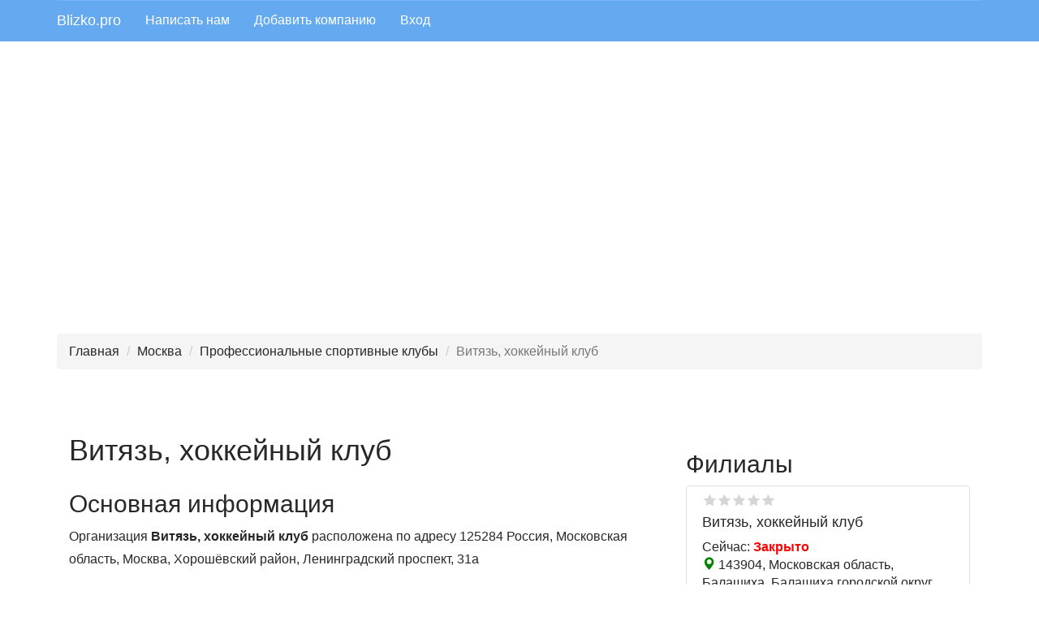

--- FILE ---
content_type: text/html; charset=utf-8
request_url: https://www.google.com/recaptcha/api2/anchor?ar=1&k=6Leh67kUAAAAAHIuNWJBwFPu2UQnj0SlevcKzHyu&co=aHR0cHM6Ly9ibGl6a28ucHJvOjQ0Mw..&hl=ru&v=7gg7H51Q-naNfhmCP3_R47ho&size=normal&anchor-ms=20000&execute-ms=30000&cb=w6d1dqmnmh36
body_size: 48938
content:
<!DOCTYPE HTML><html dir="ltr" lang="ru"><head><meta http-equiv="Content-Type" content="text/html; charset=UTF-8">
<meta http-equiv="X-UA-Compatible" content="IE=edge">
<title>reCAPTCHA</title>
<style type="text/css">
/* cyrillic-ext */
@font-face {
  font-family: 'Roboto';
  font-style: normal;
  font-weight: 400;
  font-stretch: 100%;
  src: url(//fonts.gstatic.com/s/roboto/v48/KFO7CnqEu92Fr1ME7kSn66aGLdTylUAMa3GUBHMdazTgWw.woff2) format('woff2');
  unicode-range: U+0460-052F, U+1C80-1C8A, U+20B4, U+2DE0-2DFF, U+A640-A69F, U+FE2E-FE2F;
}
/* cyrillic */
@font-face {
  font-family: 'Roboto';
  font-style: normal;
  font-weight: 400;
  font-stretch: 100%;
  src: url(//fonts.gstatic.com/s/roboto/v48/KFO7CnqEu92Fr1ME7kSn66aGLdTylUAMa3iUBHMdazTgWw.woff2) format('woff2');
  unicode-range: U+0301, U+0400-045F, U+0490-0491, U+04B0-04B1, U+2116;
}
/* greek-ext */
@font-face {
  font-family: 'Roboto';
  font-style: normal;
  font-weight: 400;
  font-stretch: 100%;
  src: url(//fonts.gstatic.com/s/roboto/v48/KFO7CnqEu92Fr1ME7kSn66aGLdTylUAMa3CUBHMdazTgWw.woff2) format('woff2');
  unicode-range: U+1F00-1FFF;
}
/* greek */
@font-face {
  font-family: 'Roboto';
  font-style: normal;
  font-weight: 400;
  font-stretch: 100%;
  src: url(//fonts.gstatic.com/s/roboto/v48/KFO7CnqEu92Fr1ME7kSn66aGLdTylUAMa3-UBHMdazTgWw.woff2) format('woff2');
  unicode-range: U+0370-0377, U+037A-037F, U+0384-038A, U+038C, U+038E-03A1, U+03A3-03FF;
}
/* math */
@font-face {
  font-family: 'Roboto';
  font-style: normal;
  font-weight: 400;
  font-stretch: 100%;
  src: url(//fonts.gstatic.com/s/roboto/v48/KFO7CnqEu92Fr1ME7kSn66aGLdTylUAMawCUBHMdazTgWw.woff2) format('woff2');
  unicode-range: U+0302-0303, U+0305, U+0307-0308, U+0310, U+0312, U+0315, U+031A, U+0326-0327, U+032C, U+032F-0330, U+0332-0333, U+0338, U+033A, U+0346, U+034D, U+0391-03A1, U+03A3-03A9, U+03B1-03C9, U+03D1, U+03D5-03D6, U+03F0-03F1, U+03F4-03F5, U+2016-2017, U+2034-2038, U+203C, U+2040, U+2043, U+2047, U+2050, U+2057, U+205F, U+2070-2071, U+2074-208E, U+2090-209C, U+20D0-20DC, U+20E1, U+20E5-20EF, U+2100-2112, U+2114-2115, U+2117-2121, U+2123-214F, U+2190, U+2192, U+2194-21AE, U+21B0-21E5, U+21F1-21F2, U+21F4-2211, U+2213-2214, U+2216-22FF, U+2308-230B, U+2310, U+2319, U+231C-2321, U+2336-237A, U+237C, U+2395, U+239B-23B7, U+23D0, U+23DC-23E1, U+2474-2475, U+25AF, U+25B3, U+25B7, U+25BD, U+25C1, U+25CA, U+25CC, U+25FB, U+266D-266F, U+27C0-27FF, U+2900-2AFF, U+2B0E-2B11, U+2B30-2B4C, U+2BFE, U+3030, U+FF5B, U+FF5D, U+1D400-1D7FF, U+1EE00-1EEFF;
}
/* symbols */
@font-face {
  font-family: 'Roboto';
  font-style: normal;
  font-weight: 400;
  font-stretch: 100%;
  src: url(//fonts.gstatic.com/s/roboto/v48/KFO7CnqEu92Fr1ME7kSn66aGLdTylUAMaxKUBHMdazTgWw.woff2) format('woff2');
  unicode-range: U+0001-000C, U+000E-001F, U+007F-009F, U+20DD-20E0, U+20E2-20E4, U+2150-218F, U+2190, U+2192, U+2194-2199, U+21AF, U+21E6-21F0, U+21F3, U+2218-2219, U+2299, U+22C4-22C6, U+2300-243F, U+2440-244A, U+2460-24FF, U+25A0-27BF, U+2800-28FF, U+2921-2922, U+2981, U+29BF, U+29EB, U+2B00-2BFF, U+4DC0-4DFF, U+FFF9-FFFB, U+10140-1018E, U+10190-1019C, U+101A0, U+101D0-101FD, U+102E0-102FB, U+10E60-10E7E, U+1D2C0-1D2D3, U+1D2E0-1D37F, U+1F000-1F0FF, U+1F100-1F1AD, U+1F1E6-1F1FF, U+1F30D-1F30F, U+1F315, U+1F31C, U+1F31E, U+1F320-1F32C, U+1F336, U+1F378, U+1F37D, U+1F382, U+1F393-1F39F, U+1F3A7-1F3A8, U+1F3AC-1F3AF, U+1F3C2, U+1F3C4-1F3C6, U+1F3CA-1F3CE, U+1F3D4-1F3E0, U+1F3ED, U+1F3F1-1F3F3, U+1F3F5-1F3F7, U+1F408, U+1F415, U+1F41F, U+1F426, U+1F43F, U+1F441-1F442, U+1F444, U+1F446-1F449, U+1F44C-1F44E, U+1F453, U+1F46A, U+1F47D, U+1F4A3, U+1F4B0, U+1F4B3, U+1F4B9, U+1F4BB, U+1F4BF, U+1F4C8-1F4CB, U+1F4D6, U+1F4DA, U+1F4DF, U+1F4E3-1F4E6, U+1F4EA-1F4ED, U+1F4F7, U+1F4F9-1F4FB, U+1F4FD-1F4FE, U+1F503, U+1F507-1F50B, U+1F50D, U+1F512-1F513, U+1F53E-1F54A, U+1F54F-1F5FA, U+1F610, U+1F650-1F67F, U+1F687, U+1F68D, U+1F691, U+1F694, U+1F698, U+1F6AD, U+1F6B2, U+1F6B9-1F6BA, U+1F6BC, U+1F6C6-1F6CF, U+1F6D3-1F6D7, U+1F6E0-1F6EA, U+1F6F0-1F6F3, U+1F6F7-1F6FC, U+1F700-1F7FF, U+1F800-1F80B, U+1F810-1F847, U+1F850-1F859, U+1F860-1F887, U+1F890-1F8AD, U+1F8B0-1F8BB, U+1F8C0-1F8C1, U+1F900-1F90B, U+1F93B, U+1F946, U+1F984, U+1F996, U+1F9E9, U+1FA00-1FA6F, U+1FA70-1FA7C, U+1FA80-1FA89, U+1FA8F-1FAC6, U+1FACE-1FADC, U+1FADF-1FAE9, U+1FAF0-1FAF8, U+1FB00-1FBFF;
}
/* vietnamese */
@font-face {
  font-family: 'Roboto';
  font-style: normal;
  font-weight: 400;
  font-stretch: 100%;
  src: url(//fonts.gstatic.com/s/roboto/v48/KFO7CnqEu92Fr1ME7kSn66aGLdTylUAMa3OUBHMdazTgWw.woff2) format('woff2');
  unicode-range: U+0102-0103, U+0110-0111, U+0128-0129, U+0168-0169, U+01A0-01A1, U+01AF-01B0, U+0300-0301, U+0303-0304, U+0308-0309, U+0323, U+0329, U+1EA0-1EF9, U+20AB;
}
/* latin-ext */
@font-face {
  font-family: 'Roboto';
  font-style: normal;
  font-weight: 400;
  font-stretch: 100%;
  src: url(//fonts.gstatic.com/s/roboto/v48/KFO7CnqEu92Fr1ME7kSn66aGLdTylUAMa3KUBHMdazTgWw.woff2) format('woff2');
  unicode-range: U+0100-02BA, U+02BD-02C5, U+02C7-02CC, U+02CE-02D7, U+02DD-02FF, U+0304, U+0308, U+0329, U+1D00-1DBF, U+1E00-1E9F, U+1EF2-1EFF, U+2020, U+20A0-20AB, U+20AD-20C0, U+2113, U+2C60-2C7F, U+A720-A7FF;
}
/* latin */
@font-face {
  font-family: 'Roboto';
  font-style: normal;
  font-weight: 400;
  font-stretch: 100%;
  src: url(//fonts.gstatic.com/s/roboto/v48/KFO7CnqEu92Fr1ME7kSn66aGLdTylUAMa3yUBHMdazQ.woff2) format('woff2');
  unicode-range: U+0000-00FF, U+0131, U+0152-0153, U+02BB-02BC, U+02C6, U+02DA, U+02DC, U+0304, U+0308, U+0329, U+2000-206F, U+20AC, U+2122, U+2191, U+2193, U+2212, U+2215, U+FEFF, U+FFFD;
}
/* cyrillic-ext */
@font-face {
  font-family: 'Roboto';
  font-style: normal;
  font-weight: 500;
  font-stretch: 100%;
  src: url(//fonts.gstatic.com/s/roboto/v48/KFO7CnqEu92Fr1ME7kSn66aGLdTylUAMa3GUBHMdazTgWw.woff2) format('woff2');
  unicode-range: U+0460-052F, U+1C80-1C8A, U+20B4, U+2DE0-2DFF, U+A640-A69F, U+FE2E-FE2F;
}
/* cyrillic */
@font-face {
  font-family: 'Roboto';
  font-style: normal;
  font-weight: 500;
  font-stretch: 100%;
  src: url(//fonts.gstatic.com/s/roboto/v48/KFO7CnqEu92Fr1ME7kSn66aGLdTylUAMa3iUBHMdazTgWw.woff2) format('woff2');
  unicode-range: U+0301, U+0400-045F, U+0490-0491, U+04B0-04B1, U+2116;
}
/* greek-ext */
@font-face {
  font-family: 'Roboto';
  font-style: normal;
  font-weight: 500;
  font-stretch: 100%;
  src: url(//fonts.gstatic.com/s/roboto/v48/KFO7CnqEu92Fr1ME7kSn66aGLdTylUAMa3CUBHMdazTgWw.woff2) format('woff2');
  unicode-range: U+1F00-1FFF;
}
/* greek */
@font-face {
  font-family: 'Roboto';
  font-style: normal;
  font-weight: 500;
  font-stretch: 100%;
  src: url(//fonts.gstatic.com/s/roboto/v48/KFO7CnqEu92Fr1ME7kSn66aGLdTylUAMa3-UBHMdazTgWw.woff2) format('woff2');
  unicode-range: U+0370-0377, U+037A-037F, U+0384-038A, U+038C, U+038E-03A1, U+03A3-03FF;
}
/* math */
@font-face {
  font-family: 'Roboto';
  font-style: normal;
  font-weight: 500;
  font-stretch: 100%;
  src: url(//fonts.gstatic.com/s/roboto/v48/KFO7CnqEu92Fr1ME7kSn66aGLdTylUAMawCUBHMdazTgWw.woff2) format('woff2');
  unicode-range: U+0302-0303, U+0305, U+0307-0308, U+0310, U+0312, U+0315, U+031A, U+0326-0327, U+032C, U+032F-0330, U+0332-0333, U+0338, U+033A, U+0346, U+034D, U+0391-03A1, U+03A3-03A9, U+03B1-03C9, U+03D1, U+03D5-03D6, U+03F0-03F1, U+03F4-03F5, U+2016-2017, U+2034-2038, U+203C, U+2040, U+2043, U+2047, U+2050, U+2057, U+205F, U+2070-2071, U+2074-208E, U+2090-209C, U+20D0-20DC, U+20E1, U+20E5-20EF, U+2100-2112, U+2114-2115, U+2117-2121, U+2123-214F, U+2190, U+2192, U+2194-21AE, U+21B0-21E5, U+21F1-21F2, U+21F4-2211, U+2213-2214, U+2216-22FF, U+2308-230B, U+2310, U+2319, U+231C-2321, U+2336-237A, U+237C, U+2395, U+239B-23B7, U+23D0, U+23DC-23E1, U+2474-2475, U+25AF, U+25B3, U+25B7, U+25BD, U+25C1, U+25CA, U+25CC, U+25FB, U+266D-266F, U+27C0-27FF, U+2900-2AFF, U+2B0E-2B11, U+2B30-2B4C, U+2BFE, U+3030, U+FF5B, U+FF5D, U+1D400-1D7FF, U+1EE00-1EEFF;
}
/* symbols */
@font-face {
  font-family: 'Roboto';
  font-style: normal;
  font-weight: 500;
  font-stretch: 100%;
  src: url(//fonts.gstatic.com/s/roboto/v48/KFO7CnqEu92Fr1ME7kSn66aGLdTylUAMaxKUBHMdazTgWw.woff2) format('woff2');
  unicode-range: U+0001-000C, U+000E-001F, U+007F-009F, U+20DD-20E0, U+20E2-20E4, U+2150-218F, U+2190, U+2192, U+2194-2199, U+21AF, U+21E6-21F0, U+21F3, U+2218-2219, U+2299, U+22C4-22C6, U+2300-243F, U+2440-244A, U+2460-24FF, U+25A0-27BF, U+2800-28FF, U+2921-2922, U+2981, U+29BF, U+29EB, U+2B00-2BFF, U+4DC0-4DFF, U+FFF9-FFFB, U+10140-1018E, U+10190-1019C, U+101A0, U+101D0-101FD, U+102E0-102FB, U+10E60-10E7E, U+1D2C0-1D2D3, U+1D2E0-1D37F, U+1F000-1F0FF, U+1F100-1F1AD, U+1F1E6-1F1FF, U+1F30D-1F30F, U+1F315, U+1F31C, U+1F31E, U+1F320-1F32C, U+1F336, U+1F378, U+1F37D, U+1F382, U+1F393-1F39F, U+1F3A7-1F3A8, U+1F3AC-1F3AF, U+1F3C2, U+1F3C4-1F3C6, U+1F3CA-1F3CE, U+1F3D4-1F3E0, U+1F3ED, U+1F3F1-1F3F3, U+1F3F5-1F3F7, U+1F408, U+1F415, U+1F41F, U+1F426, U+1F43F, U+1F441-1F442, U+1F444, U+1F446-1F449, U+1F44C-1F44E, U+1F453, U+1F46A, U+1F47D, U+1F4A3, U+1F4B0, U+1F4B3, U+1F4B9, U+1F4BB, U+1F4BF, U+1F4C8-1F4CB, U+1F4D6, U+1F4DA, U+1F4DF, U+1F4E3-1F4E6, U+1F4EA-1F4ED, U+1F4F7, U+1F4F9-1F4FB, U+1F4FD-1F4FE, U+1F503, U+1F507-1F50B, U+1F50D, U+1F512-1F513, U+1F53E-1F54A, U+1F54F-1F5FA, U+1F610, U+1F650-1F67F, U+1F687, U+1F68D, U+1F691, U+1F694, U+1F698, U+1F6AD, U+1F6B2, U+1F6B9-1F6BA, U+1F6BC, U+1F6C6-1F6CF, U+1F6D3-1F6D7, U+1F6E0-1F6EA, U+1F6F0-1F6F3, U+1F6F7-1F6FC, U+1F700-1F7FF, U+1F800-1F80B, U+1F810-1F847, U+1F850-1F859, U+1F860-1F887, U+1F890-1F8AD, U+1F8B0-1F8BB, U+1F8C0-1F8C1, U+1F900-1F90B, U+1F93B, U+1F946, U+1F984, U+1F996, U+1F9E9, U+1FA00-1FA6F, U+1FA70-1FA7C, U+1FA80-1FA89, U+1FA8F-1FAC6, U+1FACE-1FADC, U+1FADF-1FAE9, U+1FAF0-1FAF8, U+1FB00-1FBFF;
}
/* vietnamese */
@font-face {
  font-family: 'Roboto';
  font-style: normal;
  font-weight: 500;
  font-stretch: 100%;
  src: url(//fonts.gstatic.com/s/roboto/v48/KFO7CnqEu92Fr1ME7kSn66aGLdTylUAMa3OUBHMdazTgWw.woff2) format('woff2');
  unicode-range: U+0102-0103, U+0110-0111, U+0128-0129, U+0168-0169, U+01A0-01A1, U+01AF-01B0, U+0300-0301, U+0303-0304, U+0308-0309, U+0323, U+0329, U+1EA0-1EF9, U+20AB;
}
/* latin-ext */
@font-face {
  font-family: 'Roboto';
  font-style: normal;
  font-weight: 500;
  font-stretch: 100%;
  src: url(//fonts.gstatic.com/s/roboto/v48/KFO7CnqEu92Fr1ME7kSn66aGLdTylUAMa3KUBHMdazTgWw.woff2) format('woff2');
  unicode-range: U+0100-02BA, U+02BD-02C5, U+02C7-02CC, U+02CE-02D7, U+02DD-02FF, U+0304, U+0308, U+0329, U+1D00-1DBF, U+1E00-1E9F, U+1EF2-1EFF, U+2020, U+20A0-20AB, U+20AD-20C0, U+2113, U+2C60-2C7F, U+A720-A7FF;
}
/* latin */
@font-face {
  font-family: 'Roboto';
  font-style: normal;
  font-weight: 500;
  font-stretch: 100%;
  src: url(//fonts.gstatic.com/s/roboto/v48/KFO7CnqEu92Fr1ME7kSn66aGLdTylUAMa3yUBHMdazQ.woff2) format('woff2');
  unicode-range: U+0000-00FF, U+0131, U+0152-0153, U+02BB-02BC, U+02C6, U+02DA, U+02DC, U+0304, U+0308, U+0329, U+2000-206F, U+20AC, U+2122, U+2191, U+2193, U+2212, U+2215, U+FEFF, U+FFFD;
}
/* cyrillic-ext */
@font-face {
  font-family: 'Roboto';
  font-style: normal;
  font-weight: 900;
  font-stretch: 100%;
  src: url(//fonts.gstatic.com/s/roboto/v48/KFO7CnqEu92Fr1ME7kSn66aGLdTylUAMa3GUBHMdazTgWw.woff2) format('woff2');
  unicode-range: U+0460-052F, U+1C80-1C8A, U+20B4, U+2DE0-2DFF, U+A640-A69F, U+FE2E-FE2F;
}
/* cyrillic */
@font-face {
  font-family: 'Roboto';
  font-style: normal;
  font-weight: 900;
  font-stretch: 100%;
  src: url(//fonts.gstatic.com/s/roboto/v48/KFO7CnqEu92Fr1ME7kSn66aGLdTylUAMa3iUBHMdazTgWw.woff2) format('woff2');
  unicode-range: U+0301, U+0400-045F, U+0490-0491, U+04B0-04B1, U+2116;
}
/* greek-ext */
@font-face {
  font-family: 'Roboto';
  font-style: normal;
  font-weight: 900;
  font-stretch: 100%;
  src: url(//fonts.gstatic.com/s/roboto/v48/KFO7CnqEu92Fr1ME7kSn66aGLdTylUAMa3CUBHMdazTgWw.woff2) format('woff2');
  unicode-range: U+1F00-1FFF;
}
/* greek */
@font-face {
  font-family: 'Roboto';
  font-style: normal;
  font-weight: 900;
  font-stretch: 100%;
  src: url(//fonts.gstatic.com/s/roboto/v48/KFO7CnqEu92Fr1ME7kSn66aGLdTylUAMa3-UBHMdazTgWw.woff2) format('woff2');
  unicode-range: U+0370-0377, U+037A-037F, U+0384-038A, U+038C, U+038E-03A1, U+03A3-03FF;
}
/* math */
@font-face {
  font-family: 'Roboto';
  font-style: normal;
  font-weight: 900;
  font-stretch: 100%;
  src: url(//fonts.gstatic.com/s/roboto/v48/KFO7CnqEu92Fr1ME7kSn66aGLdTylUAMawCUBHMdazTgWw.woff2) format('woff2');
  unicode-range: U+0302-0303, U+0305, U+0307-0308, U+0310, U+0312, U+0315, U+031A, U+0326-0327, U+032C, U+032F-0330, U+0332-0333, U+0338, U+033A, U+0346, U+034D, U+0391-03A1, U+03A3-03A9, U+03B1-03C9, U+03D1, U+03D5-03D6, U+03F0-03F1, U+03F4-03F5, U+2016-2017, U+2034-2038, U+203C, U+2040, U+2043, U+2047, U+2050, U+2057, U+205F, U+2070-2071, U+2074-208E, U+2090-209C, U+20D0-20DC, U+20E1, U+20E5-20EF, U+2100-2112, U+2114-2115, U+2117-2121, U+2123-214F, U+2190, U+2192, U+2194-21AE, U+21B0-21E5, U+21F1-21F2, U+21F4-2211, U+2213-2214, U+2216-22FF, U+2308-230B, U+2310, U+2319, U+231C-2321, U+2336-237A, U+237C, U+2395, U+239B-23B7, U+23D0, U+23DC-23E1, U+2474-2475, U+25AF, U+25B3, U+25B7, U+25BD, U+25C1, U+25CA, U+25CC, U+25FB, U+266D-266F, U+27C0-27FF, U+2900-2AFF, U+2B0E-2B11, U+2B30-2B4C, U+2BFE, U+3030, U+FF5B, U+FF5D, U+1D400-1D7FF, U+1EE00-1EEFF;
}
/* symbols */
@font-face {
  font-family: 'Roboto';
  font-style: normal;
  font-weight: 900;
  font-stretch: 100%;
  src: url(//fonts.gstatic.com/s/roboto/v48/KFO7CnqEu92Fr1ME7kSn66aGLdTylUAMaxKUBHMdazTgWw.woff2) format('woff2');
  unicode-range: U+0001-000C, U+000E-001F, U+007F-009F, U+20DD-20E0, U+20E2-20E4, U+2150-218F, U+2190, U+2192, U+2194-2199, U+21AF, U+21E6-21F0, U+21F3, U+2218-2219, U+2299, U+22C4-22C6, U+2300-243F, U+2440-244A, U+2460-24FF, U+25A0-27BF, U+2800-28FF, U+2921-2922, U+2981, U+29BF, U+29EB, U+2B00-2BFF, U+4DC0-4DFF, U+FFF9-FFFB, U+10140-1018E, U+10190-1019C, U+101A0, U+101D0-101FD, U+102E0-102FB, U+10E60-10E7E, U+1D2C0-1D2D3, U+1D2E0-1D37F, U+1F000-1F0FF, U+1F100-1F1AD, U+1F1E6-1F1FF, U+1F30D-1F30F, U+1F315, U+1F31C, U+1F31E, U+1F320-1F32C, U+1F336, U+1F378, U+1F37D, U+1F382, U+1F393-1F39F, U+1F3A7-1F3A8, U+1F3AC-1F3AF, U+1F3C2, U+1F3C4-1F3C6, U+1F3CA-1F3CE, U+1F3D4-1F3E0, U+1F3ED, U+1F3F1-1F3F3, U+1F3F5-1F3F7, U+1F408, U+1F415, U+1F41F, U+1F426, U+1F43F, U+1F441-1F442, U+1F444, U+1F446-1F449, U+1F44C-1F44E, U+1F453, U+1F46A, U+1F47D, U+1F4A3, U+1F4B0, U+1F4B3, U+1F4B9, U+1F4BB, U+1F4BF, U+1F4C8-1F4CB, U+1F4D6, U+1F4DA, U+1F4DF, U+1F4E3-1F4E6, U+1F4EA-1F4ED, U+1F4F7, U+1F4F9-1F4FB, U+1F4FD-1F4FE, U+1F503, U+1F507-1F50B, U+1F50D, U+1F512-1F513, U+1F53E-1F54A, U+1F54F-1F5FA, U+1F610, U+1F650-1F67F, U+1F687, U+1F68D, U+1F691, U+1F694, U+1F698, U+1F6AD, U+1F6B2, U+1F6B9-1F6BA, U+1F6BC, U+1F6C6-1F6CF, U+1F6D3-1F6D7, U+1F6E0-1F6EA, U+1F6F0-1F6F3, U+1F6F7-1F6FC, U+1F700-1F7FF, U+1F800-1F80B, U+1F810-1F847, U+1F850-1F859, U+1F860-1F887, U+1F890-1F8AD, U+1F8B0-1F8BB, U+1F8C0-1F8C1, U+1F900-1F90B, U+1F93B, U+1F946, U+1F984, U+1F996, U+1F9E9, U+1FA00-1FA6F, U+1FA70-1FA7C, U+1FA80-1FA89, U+1FA8F-1FAC6, U+1FACE-1FADC, U+1FADF-1FAE9, U+1FAF0-1FAF8, U+1FB00-1FBFF;
}
/* vietnamese */
@font-face {
  font-family: 'Roboto';
  font-style: normal;
  font-weight: 900;
  font-stretch: 100%;
  src: url(//fonts.gstatic.com/s/roboto/v48/KFO7CnqEu92Fr1ME7kSn66aGLdTylUAMa3OUBHMdazTgWw.woff2) format('woff2');
  unicode-range: U+0102-0103, U+0110-0111, U+0128-0129, U+0168-0169, U+01A0-01A1, U+01AF-01B0, U+0300-0301, U+0303-0304, U+0308-0309, U+0323, U+0329, U+1EA0-1EF9, U+20AB;
}
/* latin-ext */
@font-face {
  font-family: 'Roboto';
  font-style: normal;
  font-weight: 900;
  font-stretch: 100%;
  src: url(//fonts.gstatic.com/s/roboto/v48/KFO7CnqEu92Fr1ME7kSn66aGLdTylUAMa3KUBHMdazTgWw.woff2) format('woff2');
  unicode-range: U+0100-02BA, U+02BD-02C5, U+02C7-02CC, U+02CE-02D7, U+02DD-02FF, U+0304, U+0308, U+0329, U+1D00-1DBF, U+1E00-1E9F, U+1EF2-1EFF, U+2020, U+20A0-20AB, U+20AD-20C0, U+2113, U+2C60-2C7F, U+A720-A7FF;
}
/* latin */
@font-face {
  font-family: 'Roboto';
  font-style: normal;
  font-weight: 900;
  font-stretch: 100%;
  src: url(//fonts.gstatic.com/s/roboto/v48/KFO7CnqEu92Fr1ME7kSn66aGLdTylUAMa3yUBHMdazQ.woff2) format('woff2');
  unicode-range: U+0000-00FF, U+0131, U+0152-0153, U+02BB-02BC, U+02C6, U+02DA, U+02DC, U+0304, U+0308, U+0329, U+2000-206F, U+20AC, U+2122, U+2191, U+2193, U+2212, U+2215, U+FEFF, U+FFFD;
}

</style>
<link rel="stylesheet" type="text/css" href="https://www.gstatic.com/recaptcha/releases/7gg7H51Q-naNfhmCP3_R47ho/styles__ltr.css">
<script nonce="h3nE_rm26KevbV_V18R3yA" type="text/javascript">window['__recaptcha_api'] = 'https://www.google.com/recaptcha/api2/';</script>
<script type="text/javascript" src="https://www.gstatic.com/recaptcha/releases/7gg7H51Q-naNfhmCP3_R47ho/recaptcha__ru.js" nonce="h3nE_rm26KevbV_V18R3yA">
      
    </script></head>
<body><div id="rc-anchor-alert" class="rc-anchor-alert"></div>
<input type="hidden" id="recaptcha-token" value="[base64]">
<script type="text/javascript" nonce="h3nE_rm26KevbV_V18R3yA">
      recaptcha.anchor.Main.init("[\x22ainput\x22,[\x22bgdata\x22,\x22\x22,\[base64]/[base64]/[base64]/KE4oMTI0LHYsdi5HKSxMWihsLHYpKTpOKDEyNCx2LGwpLFYpLHYpLFQpKSxGKDE3MSx2KX0scjc9ZnVuY3Rpb24obCl7cmV0dXJuIGx9LEM9ZnVuY3Rpb24obCxWLHYpe04odixsLFYpLFZbYWtdPTI3OTZ9LG49ZnVuY3Rpb24obCxWKXtWLlg9KChWLlg/[base64]/[base64]/[base64]/[base64]/[base64]/[base64]/[base64]/[base64]/[base64]/[base64]/[base64]\\u003d\x22,\[base64]\x22,\x22w4HDlcOQw4tQHBfCqT/DsSNtw4wZSm7CtkbCo8K1w7d+GFYRw43CrcKnw6TCrsKeHis8w5oFwoxfHzFsZcKYWCvDmcO1w7/CncKSwoLDgsO5wqTCpTvCocOGCiLChQgJFmtHwr/DhcOkCMKYCMKkP3/DoMKHw5ERSMKGJHt7dMKMUcK3bDrCmWDDscOTwpXDjcONacOEwo7Dl8K0w67Dl3cNw6INw4I6I34JbBpJwpjDm2DCkHfCrhLDrDvDr3nDvBjDo8OOw5IiBVbCkWBzGMO2wqEZwpLDucKRwoYhw6sYDcOcMcKEwoBZCsKkwqrCp8K5w5Fxw4F6w448woZBFsOhwoJELA/Cs1cOw6DDtAzCocOLwpU6HWHCvDZgwrV6wrMqOMORYMOqwr87w5Z3w6FKwo53VVLDpCTCrz/DrHxWw5HDucK6ecOGw53DvcKrwqLDvsKZwrjDtcK4w4PDscOYHVB6a0ZCwqDCjhpcZsKdMMOoLMKDwpEcwrbDvSxbwoUSwo1rwoBwaVsRw4gCXnYvFMKhJcOkMkkHw7/DpMKrw7bDikA0WMOlUx/ChMOyHcK8dHjChMO9wq46asOmZ8KFw6ANR8O4IcKWw4Ubw5RgwprDuMOuwrvCvxzCqsKMw7ladMKSFMKoTcK2Z0rDm8OUVVJUUiQjw5VHwpbDs8OmwqQ9w47CizgAwqnCpcO+wqbDucOGwp7CtsKwJcKiOcOnU0EQUMOFFcK3LsK4w5sOwo5nbA5ya8K6w7wbacOIw4/DpcOIw5svbS/CmcOkPsO3woLDnjbDgBQnwq0gwppCwrIlCcO2ScKmw5QUXnvDiVnChW7Cu8OIWyNAZx0Hw5XDjmN+D8KswpBAwpg1wq3DimHDgcKvN8KkasOWP8O+wqEfwpwnW28CEmtbwoU2w58Zw6cZREbDlcKIW8Ofw4x8wqXCu8Khw43CmkJQwoLCosKFPMKKwqDCrcKrK1/Cj0TDlsKPwpfDqsK0TMOPBQbCmMK9wprDvC3ChcOrEzHDo8KPUm1pw7USw4bDrXTDl0XDsMKow7QwVkbDkn3Dl8K5QMOzacOxb8O3RjTDp11EwoZ/[base64]/CpThwwqHDk1Bew4NoS8KqdcKUECsmwpdVIcOBwp7CusKdBcOJPsO6wqFgV2vCv8KyB8K1eMKEMEocwogXw5Z5a8O3wqrCh8OIwoEmL8KxZRA1wpUrw7fCoVTDicK3w6AfwobDrMK9A8KeO8OIWV5wwop9FQTDrcKBKkJHw5PCucKLZMKtJBrCsF/CrREiY8KOasODYcOuE8OlRcOoPMKcwqzCtRDDnmjDrsK6VWzCm3XCkMKYRsKBwrzDvsOWw59Qw6LCkHsUR1jCvsK6w7DDpB3CjcKfwpAZD8OOKcOqFcKww6J2wofDvl3DgGzCiG3Dry7DrS7Dk8OkwoJ9w4rCo8OdwqZrw6V/wp0VwrMjw4LDo8KkWC/DphXCswPCr8OjecOHfsOfPMOwX8OuNsKaGC1VeSXCgsKLKsOYwoghCQc0XMOww7wTFcOdDcOsJsKlwrnDocOcwqoDVsOgOiLCiBLDnkzCimPDvxMHwrk6cUA2TMKIwo/DgULDtTIiw4jCshvDkMOWV8OCwoV7wq/[base64]/DtyTDhsKLV2LCssOpw6DCp8K/wpTCgMKhwq47wqTCpnXCuSDCpn3CqsKCa0jDtsO/WcKtdMKhTUxgw53CklrDgQYNw57CrsOfwoAVHcKfIjJTGMKpw4cewqnCgsObNsOYYjJZw7zDrUfDuBBrGh/DlMKbwpY6w6EPwrrDhl3DqsOCT8KTw70gFMOIX8KIw6LDqDJgBMOxEFrCpDDCtjosUsKxw6DDtmtxRsKkwocTMMKHej7ChsKsBMO0ZsOEHQ7CsMOZPsOGI1ElSkjDsMK/D8KWwrd3JVVEw6ArY8KNw6DDgMODMMKuwohTRUDDhHDCtW1CAMKqJ8O7w5vDjg7DjMKyPcO1KlvCgcOxKU0wZhbCuQPCv8OGw5DDhCzDsmlnw79UcTQyJGZET8KXwpTDvDzCrDXDmMOJw4EOwqxJwoAONMKtR8O4w4VKJwc/SXzDmk41TsOawqhdwpnCkMOLf8K7wr7CscOUwqPCnMORIMKvwpd8ecOvwrjCjsOIwpTDpcOhw5gYB8KsYcOiw7LDp8KpwoZ5w4PDlsOdVDQJOSB0w4Ndblg8w5gXw5MKbUjCsMKGw5RXwqJubwXCmsOzbQDCrw0sworCqMKdNzHDqSwmwr/Dm8KMw6bDqsKgwrogwqMCOWQBDcO4w53DmTjCukV1cBvDj8OreMOxwpDDn8KCw7vCjsK/[base64]/[base64]/[base64]/MMKcOAHDmsKjQks/fn9ZYcOMGQsSw6YWdcKXw6MBw7DCmnlXwp3ClMKXwprDjMKwDsKMVBslJggTKhHDiMOxYWZrDcKhVGfCoMKIw57DjWQVw4PDjcO6Xx8xwrIaEcKresKbWSjCmcKHwoUSFELDj8OCMsKiwo0cwpLDlA/DoR3Dj18Lw7ECwoHDlsK2wrosAk/DkcOcwrHDsCt1w4TCtMOMJsKaw6bCuRTDtsO8w43CnsO/wp/CkMOVwqnDpArDosOPwr83OztPwr/CicO7w6LDjVcrOyzCviJMW8OiGMOqw4rCisKmwq1MwpZfDMOGfnfClTrDiADChMKXIcOJw75gO8K5QcOlwqXCqsOkBMOKTsKUw7bDsUg+U8OpTy/[base64]/DisO3w4FiLxfDrDHCq3FWDMK6wqfCtirCpX/Csm13PMOhwpcsNQgTP8K6wrchw6LCssOswottwp7Dqgs4wqrCsjXDoMK0w60PPkfCr3PCgnDCo0XCuMKlwoZKw6XClzh7U8OnbQbCkw13JFnCtQfDm8K3w4XCoMOQw4PDuxnChwALQ8Oow5HCkcOqaMOHw6Vsw5HDlsOfwodYwpIIw4hoLMK7wpN4esO/[base64]/w690w4YLw77Cpl/DjcKCwoNGwrlUwqNtwqYrRCLClMKqwoM0DsKOQsOswrRWUBgrFRocIcKdw7Mnw4PCh1QMwpvDoUcDTMK/LcK0eMK5VcKbw5d4TcOXw68Zwr7DgSV8wq0jMcKAwrk1BSllw78IakXCl3EcwrMiM8OEw4/Dt8KeHWxwwqlxLRvCmxPDj8Kqw5k3wqZBwojCuFTCj8OXwpzDpcO6ZwAPw6vDuVfCvMOrRg/Ds8OUIMKSwqjCgDTCvcOwJcOcamnDu3Ruwq/[base64]/YcK6EcK6wo4fwpYdwpEdwo5DV8KbZ3fCv8KScXQjQh9wDcOMbcKNFMKswpAWHmzCvyzDqnnDn8O+w7llRFLDkMKIwqHCpsOowrDDrsOxw7lPA8KbIyBVwrLCu8OCGlbCkn82YMK4GzbCpcKRwqg4NcK5wp86w4XCnsOSSh4Zw7zDosO6YV5qw4/CjljCl2zDo8OdV8K0JQZOw6/CoRDCsz7DggQ9w6VtAMKFwobDuApQwo5jwo0vYMOywpoyBy/DoDzCiMKFwqleMMK1w7BCw7dIwpxmw6t2wpcpwoXCscKqC3/Cv3xhw5AcwrjDu1PDuQt8w7dEw7wmw4IAwoTCvD8/NsOraMOfw4vCt8Ozw7Rtwr/Di8Okwo3DuFp3wrgvw7rDgCDCoy/Dn2jCq3LCp8Oxw6zCj8ObQyEawq0Ew7zDoVDCtsO7wqfDuDYHfhvDncK7dWM1WcKxW19Nwp/DtWLDjMOaCC3DvMO5J8KPwo/CpMKlw5rCjsKmwpvChxdgw6ElfMO1w4Abw60mwoXCvQHCksOocyPCmMOcdHTDpMORfWUiVMOdR8KLwqnChcOow5LCgBFJNkvDr8KnwrViwr7DsH/ClMKOw4fDksO1wogWw7bDp8KUWyjDhAZQFiTDpS0Hw7B0EGjDkATCicKbYw7DmsKGwrsYKAAHBMOJLcKcw5LDisK0wqrCuEgzZU3CjsO2GMKAwpAEZnLCm8KBwr/DljcKcR7DjMOYfMKowrDCjAdrw6gewqbCncKyVsK2w6HDmnvDjG9cw4PDvCFyw5PDucOhwqHCgMKwdcKGwofCiFPDsG/DhVAnw5rClG3DqsKxMXsCSMOPw57DnTleOgfDgMK6EsKHwoTDlifDv8KvF8O8AiZhfcOcW8OUfSkUbsOkLsKcwrXDmsKZw4/DgQVew6h7wr7DiMOfCMKeTcKYNcO5AsKgW8K5w7fDoU3CvGvDplo7PMOIw6zCg8O8w6DDh8OieMOfwr/Dp0t/BhDCgmPDqwVOH8Kuw77DtAzDh1I1UsOJwolvw61gA3rCpXcNXsKGwojChcOlw5p5dMKCWcK1w7NgwqUiwq7DjsKzwoADXWzCvMKmwpItwpofO8OSdcK+w5LDkTYmaMObHMKsw63DncKFSyNow57Dgx3DhBLCkwNsP2o7NjbDpcOuXSBcwovCsm3ChWPCqsKawr/DlMOuUWnCkwfCuBVtalvCvV/CljrCpcOrDR3DsMO3w4HCv0Eow7hxw6bDkUnDgMOcIcKsw7jCosOhwq/[base64]/[base64]/[base64]/[base64]/[base64]/DnwbDlcOnw4jCl1cRw43CtAJ6w4bDsxjDoiYbGmbDvsKPw7bCs8KUwqxQwqzDkDXCp8Ofw7LCq0/[base64]/CmMKfZSMbwqUWOcO5JznDpsK+EzRyw4rDucK1cVd9PcKzw4F0FS0hDMO6Tg3CvFnCiyRkd23DiBwIw6xbwpo/JDwPBVvDlsOMwppHc8O9PQVNdcKCeHhZwrEKwoXDvltfQVjDkQ3DnsKaBcKpwqDDs0xueMKdw5hTdsOeMw3Ds004GUAzIkbCjsOFw5TDusKKwo3Dv8OJQcK/W0sEw5nDg2pSwqIJT8KiR07CgsKtw4/[base64]/Dr8K8wpbDllhJwrHCgsOKw50rQMOsQcKOwpcAw7BSwpPDm8OMwqZEGlJiV8KeSyETw5NBwrhqbAkPdArCqEzDuMOUw7hjZSorw5/[base64]/DqcOTw7vDlyB/wrJvw7TDmUPCqcOUV8KEwpvDicKgX8OtXWIoEsO0wpzCjRbDicOHGcKtw5Z3wqsKwrvDpsO0w6jDnnzDgcKFNcK3wpDDj8KAcsOAw6ADw4otw4ZhPsKRwoZKwpI2Z1bCsljCpcOeVcOKw6TDhWbChyJaXk/Dp8Oaw5bDoMOtw7bCmMOww5vDrDjDmmY8wox9w4DDssK2wrHDgsOVwpbDlwLDv8OZC19LazVyw4PDlRXDgMKVXMOiGsOPw7zCisOrPsO5w6LCh1DCn8KAcMOkIA7CoFkGwoNTwpl/[base64]/I8KswrZUw54NwqzDncOGwrxoNV9ww5DDq8KeJsKldwLCgG1nwrzCgcO0w5MdCTBow5XDv8OpXhNDw7LDgcKmR8OTw6vDkWcnRkbCvcOLcsK8w5XDmgPCicO5wo/CusOPQ0dORcKBwp0CwofCmsKKwofCiSrDjMKNwpA1aMO0wqp2WsKzw45ya8KNJMKcw4JZJ8OsMsKYwrjCmWAOw6lDwosZwqYYOsO/w7hKw4Y4wrFfwrXClcOnwrtUO13DmMKdw6o/[base64]/CuU7Ctz8Qw7gpw7tKwrpMw6HCvsO7w6LDisKUwoo+bBUWB0bCpsOUwoYDe8KLbllUw5g/w7fCocKPwqQqw4ZRw63CicO/w5rCgsOQw456I1HDuXvChxwvwosbw4lKw7PDrFcfwogHSsKCU8O/wqzCrSpcUMK9JcOOwpZ9w4wPw7sUwrnDul0cw7B8MDQZIsOqZMOswoDDqXtPBsOBIkpVJWMPGh89wr7DvcKaw59rw4NbYQgXfMKLw6Ndw7EZw5zCgAZFw7nDs2MAw7zCpzY2WD42cllMSRJzw5Vrf8KKR8KIKx7DvVHCg8Kpw6oZT3fDsBV/[base64]/CpcOvCQ/CucKkw7rCnAMow4LCqG4rwqYVJsK5w6YNGMOjF8KTfMOsLcKTw4rDrhnCr8OLc24eHnPDvsOebMKAEWBlHR4OwpJvwqdsJMO5wpkUUTlFIMOMbcOew5nDpAvCsMOiwqHCjyrCphXDqMK8WcOQwqZmcsK7csKcQyvDjcO9wr7DpGxawqfDvsKEXiHDnMK/wq3CmhXDv8KzYS8cw7FfKsO1wqo5wpHDliTDgXc8WcO4wpoPFsKBRWzChR5Mw5HCp8ORP8KjwpHCgljDm8OMHxLCtSPDs8OfM8KEQ8OrwoHCpcKmPcOEw7PCnMKXw6/CqzfDi8OoJmFfEUjCim5Xwq9gw70cw5XCo3dyIsK5YcObE8OqwpUGasOHwp7CvMKCDRrDn8Kxw5JJdMKsJVBLwqE7GcOiR0stRFt2wr0bZWQYdcOYWMOYUsO/[base64]/w7hrw5/[base64]/[base64]/DmcK6D1tWZCx0Ln/Drxd3fXcEw7HCnMOeJ8KeGFYYw6zDnWPDtAvCpcOXw6nCujoRRcKxwp0yUMKKYQ3CiVHCt8KJwp98wqrDrnTCpMK2ZkYBw6TDncOLYMOPRMOjwp/DlxLCuG4zV13CrcO1wonDrsKpAynDkMOlwpDCoWleX2DDqsOvAMKlOGjDvcOSPsOkHGTDp8KZK8K2ZzPDpcKgDMOdw7wow5ZWwqXCsMOaF8Kgw7Qlw5VJUkTClsOoKsKhw7DCtcOUwqlhw4nCt8ONUGguwofDoMOUwoB/[base64]/[base64]/CtsKzPsOVw7xywoTDl8OCbBPCnDxwVRtBEcKIw6rDjFLCuMOFw6oBeXNvwqlvCMK8VMORwq48WQ9KN8KxwqUrAVVNOxDDjiHDksO/AMOkw7Ytw79gd8ORw4YQKMOJw5pbFi/Ch8KnTMKTw6HDisOMwr3DkSbDusOTw6FIAMOaCMKNSSjCuh7CsMK0NkjDgsKkOMOOH0DDisOvJx8qw6LDkMKRIsOHPUHCiwzDl8KswqTDoUYUXmkhwrYiwp4mw5TCjl/DgsKQwr3DsT0UDzE6wr0kBiMWfzTCnsO7EMKaJ04pOBrDj8KnElfDosOBd0XCucOWGcO0w5cqwo8ITTPChMKpwr/DusOow5zDvsOYw4DCscOywqHCmMOiZsOJaw7DoErCusOgRsOuwpAuTzVlITTDpiEhdUXCrxEnw40WcFZZAsK+woTDrMOQwr/CvlDDhFfCrlt8bMOleMKAwodxGkvClUobw6xowp7CsBNuwqbCrADDiXknYR/DsD/Dswdhw4QBP8K2FcKifVjCpsOnwrHCnsOGwo3Di8OTIcKXa8Ofwp9Ow47DmcKGwqA2wpLDjMKJIlXCqkoxwq7DtVXCtzDCucOuwoNtwrHCsDPDiTYCFsKzw67Dg8OSQSXCtsOZw6YLwonCji3CtMOsc8OowojDrcKjwp8NFsOhDsOtw5PDnRLCqcO6wpDCgE/DrjcTIMK4R8KJQsKCw5ghwrbDvygpNcOrw4bCpnd+FMORwozDrsOePMK4wp7Ds8Oqw6ZdVVhXwowKJsKnw6bDsjd0wpfDk0/ClTbDp8K3w583SMK4woNidB1Zw6HDsG4wCE1MW8KzcsOMVBnCiG7CmlglHBAvw7jCl1sELMKPU8OaZAvDh094N8KLw4d/SsO5wplhW8KXwojCp3YRen5vOgddBsKew4TDu8K2SsKQw4pKwoXCgBDCgHlDw67DnVjCmMKbwpU9w7XDnEjCqmJ/wqMYw4TDlzZpwrQWw7nCmV7Csi0JcW5HUgN3wo3Ci8OjLsKvZxsBY8O/wqTClcOXw6bChsOdwowneSbDjQwiw58VXsKfwp/DghDDrsK4w74sw4DCj8KzWxTCuMKqw4/DimcgN3DCisOmwoxIBWNgU8ORw47CoMKTF3lswqLCscOmwrjCucKlwpgqHcO0Z8Kuw6sSw7fCu1NySzxwNcO6WFXDrsORMFxew63CjsKtw5NSYT3CqybDhcORPsOgTyXCvBdTwpgvF3nDjcOvWMOXO2FhIsK/Nm8CwoocwoTCh8OTbQHClEl8w6PDsMOjwp8AwqvDnsKIwrjCtWvCoy1VwozCisO9w4Y7Q2l5w51mw4Iaw7XCqyt+bwDDiiTDjxYtLRIbd8OEQTdSwp01flpYYXnCjUYHwqzDkcK/[base64]/SifDuUtkYlRNw6FOV8KhwokiwrPDiAMzeMOPJSliA8OXwq7DlX1Twp9Xck/CsCXCiVLCn2nDp8KKccK1wrQXFDB1w5Ukw7Zjwr92SFDCpMOcQAvDmh9HDcK0w4LCtT9DanzDnwDCqcOQwq8HwqQeMzhTVcKTwodlw5drw45Wa1gdaMOzw6Zqw4HDtcKNNMOYX05ad8OdIDVBUC3DqcOxfcOXA8ODQMKFw4TCu8OYw6sEw5AOw7/DmWIcLEY4wrnDusKZwph2w7kVYnIHw4HDlXjCr8O3fkLDncOFw67Co3PCvmbDvMOtLsKGZMKkH8KxwrwWw5VUDBPDksO3YcOaLwZsQsKqJMKjw4/[base64]/DrMKGUwpkMcO3wqQvHGTChULDvRrDrcKHKlPCocOewqsHBwQ7LFLDow7CucOvCRVjw6pWBgfCu8Knw7Bxw74WXcKpw7MowpzCn8Oow643FV8lXgTDk8O8Tg/CvMKEw43CiMKhw5YDEsOeWWJ8U0bDhcOrwrYsNVvCm8OjwpF4WDVYwr0IDWzDvwfCilk/w4XCvWvDpcOWRcKCw608wpYuVGRYYQlIwrbCrUxBwrjCsCzCoXZWWRrDgMOnY1jDicK1aMOFw4MWwpfCtTRGwrgWw5lgw5PCkMOATUHCgcKEw4vDui7Cg8OcworDtMO2bsKDw5nCtyMRLsOUwohcGGdRwpvDhjjCpxQGFnDCuxbCoUN/PsOeFSI9wpFJwq9dwp3CmjzDlAnDisKcZXhsbsOLRFXDgHYPOH8bwq3DisOiAzllBsKnYMK0w4wQwrXDm8KHw4cRDTcbfF9LCMKXN8KVWsKYNDnDnAfClVjCrgBIJB58wqluESfDs0sDBsKzwoUzcMKiw6pAwppAw7nCqMOkwo/DrTfClH3CqRQow7VMwrXCvsOmwo7CmGRawrvDtBPCmcKKw4MXw5DCl3TCrjhMe08+GwrDnsKywqhyw77Dui3DvcOCwoY/w43DjMONOMKZM8KlHDvCihgUw6rCr8O7wqLDhMOyL8OsJSEbwp99BkLDisOtwqxSw7PDh2/Dj3fCpMO/Q8OJw4Erw5NQY27CpnfDhBJ5Yh3CtGbDgcKcG2rDrlt8wpDCpMOMw6LCmHVMw4h0JF/[base64]/X8OzKg/DtHkGw5x9wrl+ExnDv1QOwqANMsOmwqZaH8KEw7lSw6drNcOfVGwQesKUOMKcJ14iwrIiVH/[base64]/Cg8KQw7vCg3jCqWLDpTs4wpzCuX3DtsOXUcOdcBNBGyrCkcKzw7U7w69uw7MVw4rDpMKTL8KccMKow7FnTA5QU8O/TmgtwowLGBIqwoQVwqowSgA8JgVMwpnDsyfDg3DDtsODwrc4w4HCsjbDv8OOZ1DDukZZwpzCoThkfBDDqAdWw7rDmlI/[base64]/wrVawrpYwpTDkMKxwpADw5wNw7IUw6LDmMKOwrXDuSzCgsOoOS7DoWTCpj/DpSHCo8ObFcOkP8KSw7TCtMKSQzHCqMOAw5wGdSXCrcOEfMONC8O2esOuRF3CjBTDlz/DtAc+D0Q/dloOw74ew53CrQTDrcKIXCkGOiXDv8Kaw44tw4d0ZCjCgsO9wr/Ds8OZw4/ChQbCpsO5wrI8wqbDhMO1w6BlF3zCmcK6aMKpYMKTT8KVAMKXRMKCdVgCSDLCtWrCvMOHTWLCgcKHw7jCicOlw6LCmiDCsSo/w57Cn14xVS/Dvk8Kw4bCj1nDuDwvfxHDhSd+FMK6w6AiJVrCusOcK8O9wp7CrMK9wonCqMOjwooGwoF9wrXChiQkN28gZsKzwrdXw7Nvwrcpw6rCm8OYH8OAB8KeTXpCS204wpRsMMKhJsOXU8OVw70Rw5szw5XCkU8IcsOjwqfDn8O3wr9YwobClgrClcOWfMK5X0QmLSPCrsOCw5/CrsKCwr/CjmXDvGZXw4oBf8Khw6nDrw7CjsOMcMOYZ2HDlcOYdxhhwq7DgcOyY2vCvEwmwo/Dm38aAU1oB2BuwpRZXwEbw4TCuAcTfifDuAnCqsOEwokxw7zDjsOqRMOQwpdNw7rCtChuwo/[base64]/CnsKWUR8hDcOkDWo8w5DCqMOQOi90w6otwonDvsKKeUloWMOIwpdcLMKRYHonw47DgMKYwphXaMK+aMKhw79qw7sfeMKhwpgbw5jDhcOnOErDrcO/w6Jlw5NSw6/DvMOjGQ5HQMOYC8KoTijDnwDCisOnwrICw5JAwozCoxcUQH3DtcKJwqfDucKhw67CmSUtAmMBw4ULw7PCvF4vHlfCrV/[base64]/[base64]/w4HDp3HCosKxwo9LK8O9UcOHRmw0VMOewoTCuMKew7YzwpPDlxrDhcOMOhXCgsKxQ1U/wrjDn8KqwowiwrbCpGvCnMOww6l8wovCkMKBbMKqw51lJVkHMC7Di8K3QcORwrjDoVbCnsKBw77Ck8Okwr7DtRN5KATCk1XCjH8bWVZvwq9wCsKVSApSw53CpErDoU3Cu8OkDsOrwoxjb8OXworCr3/DtiQGwqjCkcK/eiw9wpLCtRhjd8K2AyjDgsO5NsOvwoQewqkNwrccwoTDiiDChsK3w4AHw5LDi8KQw4FNZRvCswrChMOZw71lw7nDvGfCscKKwobCk39DU8K+w5d/w4wTwq1if33Dk01ZS2HCusO5wq3CiWdmwppfw6ciw7PDo8OccMK1YXvDlMOswqjDocO+JsKAWTrDiipmZcKoMm1mw6jDvmnDiMOWwrthDhcmw4sMw63CjsOuwr3DicK1w5MuIMOfw6p/wrLCt8OAHsKGw7JcYE3DnBrDrcOZw7/[base64]/[base64]/wosuw4dLwqMiFloVwpvDsMKHDsOLw6TDqiw6wpcAcyxCw4nClMKnw4hCw4rDmhwCw7zDghhcasOITMOnw4nCnHJxw7bDqS4KOHTCjAQgw4Yww6nDrBRDwrYKCw3CjcKNwrDCtGjDosOdwrUgZ8O5dMKrSysiwq7DiSfCqMKteS1UIBM/YS7CoVk+T3gjw6IfeSwcY8KowrAuwrTCssO5w7DDrMOKLQw2wrjCnMO4NWp5w5XDgX4wc8KoKEFnSRbDvcOSw7nCq8OvSMKzC344wr58FgLCpMOHRXnCoMOQH8K0fUTCjcKqIT0rNMK/QmPCpsOWRsONwr7CmgRowo3Dn3omeMO+MMOiGXkywrLDl28Mw5wuLTsoGHkKMsKsYl80w6wjw4bCjgkMbQXDrmHChMK0UWIkw7YvwoJMOcOOFW5/woLDjcKCwrxvw57CiyXCvcOmIzxmCCQ0wokfQMKqwrnDjBkGwqPChxgmJSbDvMOcwrfCucOTwqVNwrTDogoMwp/[base64]/DncOxBg3ChMO4w55Pwq0zRMO2w5U4QMO/bjFwQ8OUwr7DizJow5fCsxfDpXXCgHLDmMK8woBZw4jCmy/CvzZYw4UdwoHCoMOCwrUALH7DkMKBUxl7VnNnwqF3e1fDpcOjVMK9W2RowqJdwrlgFcK/U8KRw7PDicKaw6/DjAsOZMKsN1bCm2JWPy0tw5B8XUAnT8OWFV5EQ3Z0fUV+ax49NcKoGgd5wobDuljDgMOnw7Emw5DDkTHDn0xTVsKQw6PCmWJfJcOiPi3CtcOUwporw7jDl3EGwqvCjsO9wqjDk8KAI8KWwqjDg1UqM8Oawo0uwrBYwrp/KXghB3JSacK/wpPDssO7C8OqwoLCkVV1w5vDlW4Twr1zw5YQw7h9D8OJPsKxwqtPMsKZwogeUGR2wq4xS2BXw45CBMO8wq/ClCDDscKZw6zDpgPCsifCicO/[base64]/[base64]/ChcKzwrXCg8KKwohAwpAdQcO0bcOyMW4Bwr1TwqlvfwrDpsOHMQVmw43CgzrDrwLCih7CgzzDpMKfwpxgwoR7w4dFSjHCu2DDvxfDtMKVdCdFZsO3X1cFTFzDuWcwCx3Cl3RCHcOcwqg/[base64]/w6vCgMK7wqVcwr/[base64]/DsBnCqwrCiX5yw5x/w4DCrcOOw5d+MsKQU8O3w5vDp8K0XsKUwr3CjnnDu0LDpRHCs1Vvw7EMecKEw51WUBMIw6XDrX5LQiHDpwDCjsO1dVt+wo7Cn37Dvi9qw6Ufw5TCoMOiwrw7Z8KpOcOCRcOlw4VwwqzChwJNeMKSN8O/w6bDg8KFw5LCu8K0LcOzw7zDmMOzwpfCscKmw6URwoFfTyMFAMKlw5vDtcOoH0xBDV0Aw6ICGzjDr8OgPcOdw6zDnMOow73Co8OBHMOWXS/DusKXAcKXRiLDrMKrwopkwrLChsOWw7LCnynCinfDs8KSRzjDkm3Dh01zwojCssO3w6oAwr7CisORBMK+wrzCt8KFwrFyV8KQw4PDmAHDl0bDqXrDgkTCo8O2dcK1wqzDusOtwpvDmMO3wpLDo0vCjcOqJ8KLUhTCtMK2DcKCw7RZGF1qVMOnTcK9KT8Idl/CnMKXwo3CucOEwowvw4IZByvDgGLChk7DtsKvwpXDnE5IwqdtWzAUw7zDtSjDsgpIPlzDtzNHw5PDnCXCvsKdwq3DthbDmMOQw6cgw650wrZjwojDu8OLw5rClGdwVi1xSBUwwqXDmcOnwoTDm8Kiw7nDu0XCsVMZfwN+a8KNenLDpyY1w5XCs8K/M8O5woBWPMKfwonCtMOKwpMlwonCuMO0w6fDlMOhfsKFQmvCisKAw53Dph/Dhw7CqcKGwrjDuWdjwpgfwqt3w6HCksK6WAwAHQrDh8KCbg7Cl8KRw4TCgkxuw7XDm3/DpMKIwpTCgm3CjjM0Am5swqvDjkTCqUtAVsOewqkHRDXDsQhWeMOKw4LCj017wozDrsOnTWjDjl/Di8KWEMO4R3nCn8OcDRddXU0BL0t9wp3DsynCnm1OwqrCjS/[base64]/Cm8OdLMOywohgV8OGdiM1wrp0w7jCjsKrBQN9wqIBw4jCnWdmw5V6PHB8DMKSCCLCuMO4wpzDgT/CnyUSB2kkAcOFVcO4wovCuD0cdwDCrcOfV8KyVVBtVjZdw7vDjlIvFCkew6bCssKfw5JFwonCokoeAVoEw6PDkTgTwqTDt8OVw6IVw64sDCTCqcOMK8Oxw6Ule8Knw4dKMxLDpcOKd8OGRsOtdRjCnm3CiAPDrn/CicKJD8KkIcOpMl/DnRDDqxbCi8Ouwq7CrMKBw5g6TMKnw557Mg3DiHXCnUPCpkjDsgYebQbDl8OqwpTCvsK2wp/CkT5WSE7DkwFfDMOjw53Cv8Kew5/CuQfDl0sKUmUENVFqX1vDpnPCl8KKw4PDjMO7LcOIw6rCvsO5Z33CjTHDjUrCjsOlNMOnw5fDr8KkwrbCv8KmRyIQwqIJwojChWd2wrjCu8Omw4I4w6dowoLCpcKDcSjDkFbCu8O7wqIpwqs4fMKBwp/[base64]/CkMOdw6RsQMOyw7Yzw4JTw5XDvsOcGgdgN0LCv8OHw5zCqWjDnMOPUsKRJ8OcGz7CvcKwfcO/IsKHSy7DjxRhWXLCs8OIG8KPw6rDkMKWM8OQw6wgw4Efw77DrwZgbSvCumvCqBJ7FMO3XcK8DMO1asKJc8KCwpcbwpvDnSTCusKNc8O1wo/DrlHCk8OQwo8rbEJTw58Xwq/DhAjCvkrChSEZYcKQBMKSw60DXsKDw6E+F0DCpDBNw6jDjnTCjENGFw/DgsOITcOdA8OZwoYawps7O8KHJ2gHwpnCucKJwrDCt8KkNzU9AMOfM8K3w6bDmcKTLsO2A8OTwolgPsKzdMOfUMKKNsOCS8K/wp7CmiE1wrdndMOpQi0MJ8KgwoHDgAPCqgtLw7PCg17CvsKzw4bDpi3CssOGwqzDlsK0IsO/KS3CrMOmc8KuJRBoB094IVjCoD1swqfCp2vDmDTCrsOvEMKyansDMEPCj8KNw4x9Hw3CrMOAwofCmsKIw5UnMsKVwp1lTcKkLMOTWcOwwr3DkMKxNWzCkTxcNm8Ywp8pNcOxQjp9dMOdwrTCq8Oowr1xEsOMw5/DlgUCwobDnsORwrrDv8Knwptfw5DCslbDgD3CusKewqjCkcOqwrnCncORwoLCu8OEWm01BMOVw41JwqwhQmLCh2fCmMKgwrLDrcOVEMKewp3CncO1LmAOUzYGU8OiTcOhw77DoUjCkjkvwoDCjcK/w7DDmj3DpkPDhQvCjEvComQ7w5sIwrkuwopSwp7DuWsSw5Ryw5rCosOOD8OLw7wlS8KFwr/DsXbCg39/SQhSNsOfVEfCmMK7w6ZiWwnCp8KbL8OWDB1pwq1/S3FuFUcywqZVbHkYw7Uzw55+RsOOwog3IcOXwrHCsQ17UsKdwr3CtsOER8OQY8O0fQ7Dt8K5wrIUw69xwplVB8OCw4Bmw67Cg8KSC8KZMUjCnsK0wojDo8K1VcOCG8O6w7wSwrQ3Z2oTwqnDpsOxwp/ClTfDqcO9w5Zjw57CtEDDmgJ9C8OawqvDmh0KLUnCol9qE8KXGsO5AcK0BkXDsUJ7wofCmMORNWDCsGwOXsOhfsKYwrxDSF/DuypkwqLDngR0wo/CkyIdaMKXcsOOJm3Cj8OSwq7DkCLDuSJ0HMO6woDCgsO1EQbCu8KMA8O/[base64]/[base64]/CpU7CgTYrw69WLMKUw7jDiMKzE8OiWnDDgcO/[base64]/woDChMKMwrwBWivClMKfwrl+YSwxwoQQKsKjYAvChV0DaFhww7NOZ8OKB8K/w7UMw7xlMMOXeSotw696wqjDrMOtaElwwpTCvsKtwo/DkcOrFlXDlG83w6zDsBgtZ8OgCGUlbBXDmDLDlz5vw5tpZEBHw6lrFcKWfgNIw6DCpyTDosK5w65SwqrDi8KDwozDqgZGBsKQwrvDs8O5S8KlZljCsT3DgVfDl8OBWcK7w6MuwpXDrRAUwrdtwr/Cp3lFw6HDrEDDksOVwqbDrsK3LcKhXUN3w7jDoiEsPsKcwrEkwoxaw7p5Gj8JfcKMw5ZZZS1IwoRYwpXCnWk0UsO3ZzUgIX/[base64]/Ci8KtwrAyCRh4w4cXwpHDj8OTWhXDlS/ClsOobMOOezBJw7nDuj3DnDUrUsKnwr0La8KjSnNlwoYyQ8OqZsOpXsOYDkobwoMqwqPDkMO4wrzDmMO/wq9awqfCscKTR8KOeMOILibCt2nDkkPDinglwpLDjMORw4pcwr3CpcKDHcKQwohzw6PCssO+w7DDgsKmwoDDvhDCvjTDh19qcMKGEMO4KA9NwqlIwpwlwo/CusOZCW7Djgp5GMOQRxjDtz9XAsKcwobCn8OXwpHCksOHFm7DpMK/w5YFw47DjlbDmzE0wqTDiUo4wo/CpMOFQsK1wrbDnsKYAxpiwpDCimQsN8OCwr1SX8KAw7E5WX1THcOJdcKQSWTDpitbwoJNw6/CpsKSwrAndsO6w4rDlsO+wq/DvH/Dvl5OwpLClMKCwrjDu8OYVcKxwrIlHVBNWMO0w5jCkTsvKxDClsOaREdHwqDDtR9BwqwdWsK/P8KRZcOcVh0GMMO5w43CvU08w7okPsK+w6IrWHjCq8OVwp/[base64]/CgHvCucOvMcONwrZ9w5xeHMKRwolWwoHDuT12IR4wZGljw4NlTMKBw4hsw5LDhcO3w6Qcw5HDuGfDl8KtwobDignDoCgzw74sB1PDlG9Yw4HDuVTCvzHCs8OgwoLCkcKJAcKbwr9Dwosxdlh6THVMw5xHw6HDp2TDgMO6wq3Cm8K6woTDpcKATFJQOzYaDWRnB3/DvMKtwpsTw61FJcO9S8Okw53CrcOUGcOkwr3CrWsNF8OgKW7DnkIOwqXDrgbCl3crT8O4w4dRwq/CmFdFGyLDksKyw7c6U8K5w5DCpcKec8K9wrFbZ1PCkBXDnBB2wpfCiX0STMKwAlXDnzpow6BQZcK7IcKKN8KcWV8nwrM2wo53w6wlw51Ow7rDjRQvQ3YjY8Kiw7BnF8O5wp7DmMO4DMKDw7/DkkdEGMOJdcK1SyLCnCVjwq9Yw7XCom9wRBpQw67Ct2I+wp51AMO5C8OPNwBSFBBlw6PCp1A9wpnCv1HCqUXDmMKydVXCr0kcP8OEw6psw7ItGMK7M3YcRMObY8KBw4R/w48/JCAQasO1w4nCpsODB8OEGR/CpMKRIcKzw5fDisOKw5hHw7rDl8K1wqxuVGliwrfDnMOqYEPDtcOlHMOIwr8vAcOoU05RZjXDhsKzC8KNwrzCvsOXYHLCrQ/Dvl/[base64]/OwDDq0zCrsKWw7oGw5s4w5nCocKuJMKLcgfDtsODKMOQI3jCtMKXDwnDm1deZj/DhQ/DvV8tQcOdJMKzwoTDs8K3PsKsw74uw5YBUU8vwosiwoPCo8OqfMOYw7MWwqYVEsKkwrjCpcOMwpEUNcKuw4Z4wo/Ck0fCqsKzw6HCkMKnw6BiDsKBf8K9wq7DsD3CpMKewq56EFcUb2bDrMK8QGIRNcKgdXnCicOJwpzDsgZPw73DqVzDkH/CgwZHAMK/wqfCvF5ywojDiQJxwprDuE/[base64]/Dqjg1fsOaNMKhwohGwp1gw4pbwprDmcKkEsO7f8KMwojCoWXCj2A2wpfDvcK3HcOsQMOmScOHXsOQJsK8HcODPwVMW8KjACZ3UH9gwqp4G8Ojw4zCs8OEw4LDg3rCnjPCrcOrS8K4Pn1MwqFlJTpNXMK4w7ErQMK+w5/Dt8K/KWcNAcOPwrTCs1VUwprClRjCpHN6wrFaFiJtw4XDtW0cI0jCqm9Pw6HCjHfChlUtwq9bFMO9wprDrjXCicONw4IuwprDt21nwokUX8O1Z8ORTsKgWGnCkA5cEEk3PMOEJAouw6nCgmPDlcK1wpjCl8KDUl8Dw6lGw71zZGUtw4PCmS/[base64]/DoThIQz3CvMOUw79uNMKbeh9Fw6F0RcKkwoF5w5/[base64]/DpsOtwq4aw5wsCVsvX195wpR/wobDsnw1WcKQwq7CoykPeATDhjV0DsKOdMOhfz3ClMODwp8JdcK2IC8Bw7A9w5bDv8OTCiPDsUrDgMKOODclw5bCtMKsw6PCusOxwr3ClF8ywrbChAfCrcOoG2dSdSYMw5HCs8K+\x22],null,[\x22conf\x22,null,\x226Leh67kUAAAAAHIuNWJBwFPu2UQnj0SlevcKzHyu\x22,0,null,null,null,1,[21,125,63,73,95,87,41,43,42,83,102,105,109,121],[-1442069,215],0,null,null,null,null,0,null,0,1,700,1,null,0,\[base64]/tzcYADoGZWF6dTZkEg4Iiv2INxgAOgVNZklJNBoZCAMSFR0U8JfjNw7/vqUGGcSdCRmc4owCGQ\\u003d\\u003d\x22,0,0,null,null,1,null,0,0],\x22https://blizko.pro:443\x22,null,[1,1,1],null,null,null,0,3600,[\x22https://www.google.com/intl/ru/policies/privacy/\x22,\x22https://www.google.com/intl/ru/policies/terms/\x22],\x228uFaNyo13rfpwEvBxxEw6cBehc4cIR0K+dc5tJVPT+A\\u003d\x22,0,0,null,1,1766557729775,0,0,[132,32,253,52],null,[188,209,131,34,182],\x22RC-zuneypD7vCge7Q\x22,null,null,null,null,null,\x220dAFcWeA5xSkO9vILMsrj1p5UvQfHv03LDGYY-gE52yrRhzcOwzfPBqyxdXf2wXaQgutJy9b2VfbIyet28826wWIku2eu7ZQlNuA\x22,1766640529833]");
    </script></body></html>